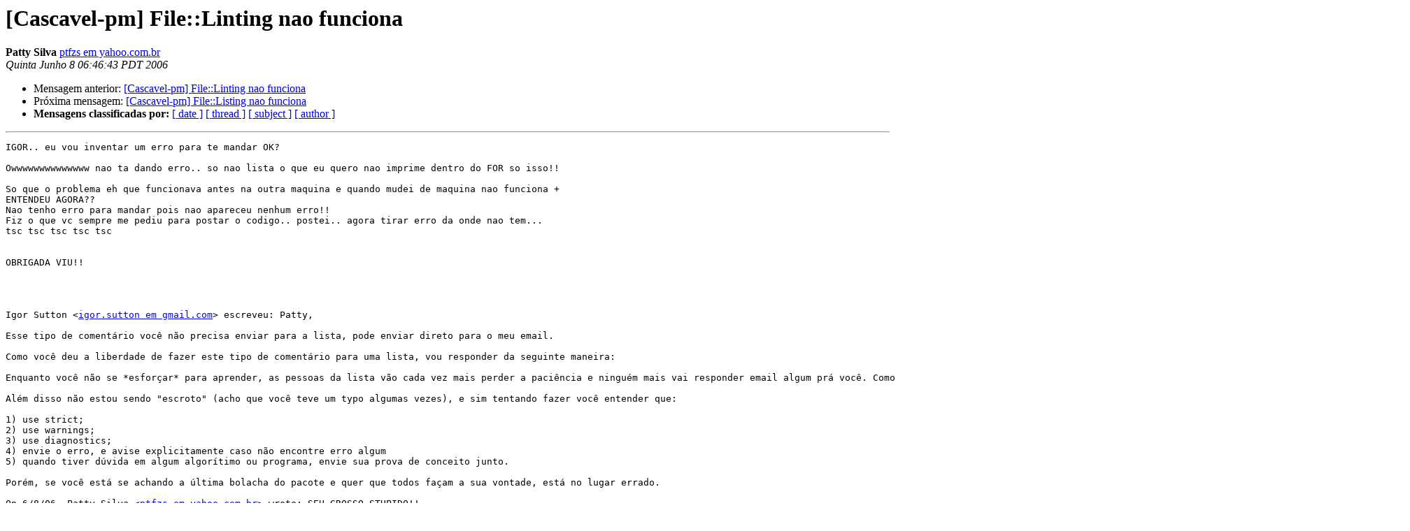

--- FILE ---
content_type: text/html
request_url: https://mail.pm.org/pipermail/cascavel-pm/2006-June/006193.html
body_size: 6850
content:
<!DOCTYPE HTML PUBLIC "-//W3C//DTD HTML 3.2//EN">
<HTML>
 <HEAD>
   <TITLE> [Cascavel-pm] File::Linting nao funciona
   </TITLE>
   <LINK REL="Index" HREF="index.html" >
   <LINK REL="made" HREF="mailto:cascavel-pm%40pm.org?Subject=%5BCascavel-pm%5D%20File%3A%3ALinting%20nao%20funciona&In-Reply-To=6c65a53f0606080639x3c2af01ep868ed82a7076e3da%40mail.gmail.com">
   <META NAME="robots" CONTENT="index,nofollow">
   <META http-equiv="Content-Type" content="text/html; charset=iso-8859-1">
   <LINK REL="Previous"  HREF="006190.html">
   <LINK REL="Next"  HREF="006195.html">
 </HEAD>
 <BODY BGCOLOR="#ffffff">
   <H1>[Cascavel-pm] File::Linting nao funciona</H1>
    <B>Patty Silva</B> 
    <A HREF="mailto:cascavel-pm%40pm.org?Subject=%5BCascavel-pm%5D%20File%3A%3ALinting%20nao%20funciona&In-Reply-To=6c65a53f0606080639x3c2af01ep868ed82a7076e3da%40mail.gmail.com"
       TITLE="[Cascavel-pm] File::Linting nao funciona">ptfzs em yahoo.com.br
       </A><BR>
    <I>Quinta Junho  8 06:46:43 PDT 2006</I>
    <P><UL>
        <LI>Mensagem anterior: <A HREF="006190.html">[Cascavel-pm] File::Linting nao funciona
</A></li>
        <LI>Próxima mensagem: <A HREF="006195.html">[Cascavel-pm] File::Listing nao funciona
</A></li>
         <LI> <B>Mensagens classificadas por:</B> 
              <a href="date.html#6193">[ date ]</a>
              <a href="thread.html#6193">[ thread ]</a>
              <a href="subject.html#6193">[ subject ]</a>
              <a href="author.html#6193">[ author ]</a>
         </LI>
       </UL>
    <HR>  
<!--beginarticle-->
<PRE>IGOR.. eu vou inventar um erro para te mandar OK?

Owwwwwwwwwwwwww nao ta dando erro.. so nao lista o que eu quero nao imprime dentro do FOR so isso!!

So que o problema eh que funcionava antes na outra maquina e quando mudei de maquina nao funciona +
ENTENDEU AGORA??
Nao tenho erro para mandar pois nao apareceu nenhum erro!! 
Fiz o que vc sempre me pediu para postar o codigo.. postei.. agora tirar erro da onde nao tem...
tsc tsc tsc tsc tsc


OBRIGADA VIU!!




Igor Sutton &lt;<A HREF="http://mail.pm.org/mailman/listinfo/cascavel-pm">igor.sutton em gmail.com</A>&gt; escreveu: Patty,

Esse tipo de comentário você não precisa enviar para a lista, pode enviar direto para o meu email.

Como você deu a liberdade de fazer este tipo de comentário para uma lista, vou responder da seguinte maneira: 

Enquanto você não se *esforçar* para aprender, as pessoas da lista vão cada vez mais perder a paciência e ninguém mais vai responder email algum prá você. Como o Nelson disse em uma mensagem anterior, mostre que você está aprendendo e todos ajudarão. 

Além disso não estou sendo &quot;escroto&quot; (acho que você teve um typo algumas vezes), e sim tentando fazer você entender que:

1) use strict;
2) use warnings;
3) use diagnostics;
4) envie o erro, e avise explicitamente caso não encontre erro algum 
5) quando tiver dúvida em algum algorítimo ou programa, envie sua prova de conceito junto.

Porém, se você está se achando a última bolacha do pacote e quer que todos façam a sua vontade, está no lugar errado.
 
On 6/8/06, Patty Silva &lt;<A HREF="http://mail.pm.org/mailman/listinfo/cascavel-pm">ptfzs em yahoo.com.br</A>&gt; wrote: SEU GROSSO STUPIDO!!
Nao da nenhum erro.. so nao funciona!!

SCROTO.. nao precisa aJUDAR se vc for scrotar!!



Igor Sutton &lt; <A HREF="http://mail.pm.org/mailman/listinfo/cascavel-pm">igor.sutton em gmail.com</A>&gt; escreveu:
 Patty,
 
Você não aprendeu ainda? Se você quer ajuda, você tem que mostrar o erro. Não somos adivinhos, se é que você ainda não percebeu.

Mas primeiro de tudo, como você não aprendeu:

use strict;
use warnings;  
use diagnostics;


On 6/8/06, Patty Silva &lt; <A HREF="http://mail.pm.org/mailman/listinfo/cascavel-pm">ptfzs em yahoo.com.br</A>&gt; wrote: Pesssoal.. troquei de maquina e o File::Listing nao funciona..:( ja instalei pelo modo CPAN e nada 
meu  script de teste:

#!/usr/bin/perl

use File::Listing qw(parse_dir);

for (parse_dir(`ls -l`)) 
{
print &quot;teste&quot;;
     ($name, $type, $size, $mtime, $mode) = @$_;
     next if $type ne 'f'; # plain file 
}


O que pode estar acontecendo?? o pior eh que meus scripts estao usando esse parse_dir ... 


Obrigada

 __________________________________________________
Fale com seus amigos  de graça com o novo Yahoo! Messenger  
 <A HREF="http://br.messenger.yahoo.com/">http://br.messenger.yahoo.com/</A>  


_______________________________________________ 
Cascavel-pm mailing list
<A HREF="http://mail.pm.org/mailman/listinfo/cascavel-pm">Cascavel-pm em pm.org</A>
  <A HREF="http://mail.pm.org/mailman/listinfo/cascavel-pm">http://mail.pm.org/mailman/listinfo/cascavel-pm</A>





-- 
Igor Sutton Lopes

 <A HREF="http://www.izut.com/">http://www.izut.com/</A> _______________________________________________

Cascavel-pm mailing list
 <A HREF="http://mail.pm.org/mailman/listinfo/cascavel-pm">Cascavel-pm em pm.org</A>
<A HREF="http://mail.pm.org/mailman/listinfo/cascavel-pm">http://mail.pm.org/mailman/listinfo/cascavel-pm</A>
 

 __________________________________________________
Fale com seus amigos  de graça com o novo Yahoo! Messenger 
 <A HREF="http://br.messenger.yahoo.com/">http://br.messenger.yahoo.com/</A>  


_______________________________________________
Cascavel-pm mailing list
<A HREF="http://mail.pm.org/mailman/listinfo/cascavel-pm">Cascavel-pm em pm.org</A>
 <A HREF="http://mail.pm.org/mailman/listinfo/cascavel-pm">http://mail.pm.org/mailman/listinfo/cascavel-pm</A>





-- 
Igor Sutton Lopes
 _______________________________________________
Cascavel-pm mailing list
<A HREF="http://mail.pm.org/mailman/listinfo/cascavel-pm">Cascavel-pm em pm.org</A>
<A HREF="http://mail.pm.org/mailman/listinfo/cascavel-pm">http://mail.pm.org/mailman/listinfo/cascavel-pm</A>

 __________________________________________________
Fale com seus amigos  de graça com o novo Yahoo! Messenger 
<A HREF="http://br.messenger.yahoo.com/">http://br.messenger.yahoo.com/</A> 
-------------- Próxima Parte ----------
Um anexo em HTML foi limpo...
URL: <A HREF="http://mail.pm.org/pipermail/cascavel-pm/attachments/20060608/91fa1a8d/attachment-0001.html">http://mail.pm.org/pipermail/cascavel-pm/attachments/20060608/91fa1a8d/attachment-0001.html</A> 
</PRE>







<!--endarticle-->
    <HR>
    <P><UL>
        <!--threads-->
	<LI>Mensagem anterior: <A HREF="006190.html">[Cascavel-pm] File::Linting nao funciona
</A></li>
	<LI>Próxima mensagem: <A HREF="006195.html">[Cascavel-pm] File::Listing nao funciona
</A></li>
         <LI> <B>Mensagens classificadas por:</B> 
              <a href="date.html#6193">[ date ]</a>
              <a href="thread.html#6193">[ thread ]</a>
              <a href="subject.html#6193">[ subject ]</a>
              <a href="author.html#6193">[ author ]</a>
         </LI>
       </UL>

<hr>
<a href="http://mail.pm.org/mailman/listinfo/cascavel-pm">Mais detalhes sobre a lista de discussão Cascavel-pm
</a><br>
</body></html>
